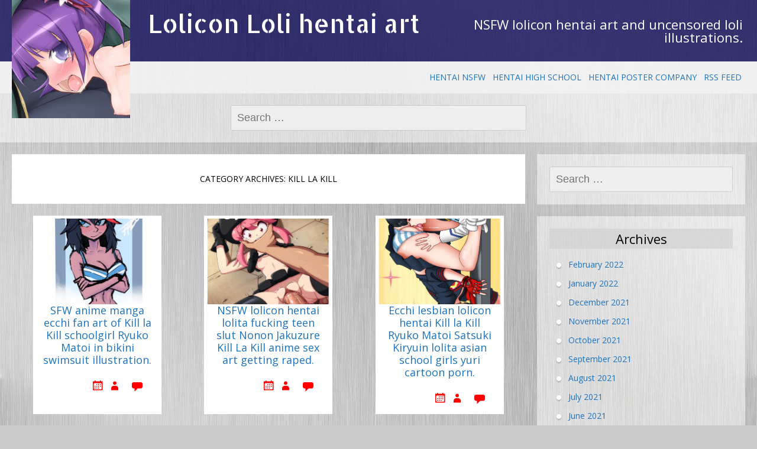

--- FILE ---
content_type: text/html; charset=UTF-8
request_url: https://loliconloli.com/category/cartoon-porn/netflix/kill-la-kill/
body_size: 13172
content:
<!DOCTYPE html>
<!--[if IE 7]>
<html class="ie ie7" lang="en-US">
<![endif]-->
<!--[if IE 8]>
<html class="ie ie8" lang="en-US">
<![endif]-->
<!--[if !(IE 7) | !(IE 8) ]><!-->
<html lang="en-US">
<!--<![endif]-->
<head>
	<meta charset="UTF-8">
	<meta name="viewport" content="width=device-width">
	<link rel="pingback" href="https://loliconloli.com/xmlrpc.php">
	<title>Kill la Kill &#8211; Lolicon Loli hentai art</title>
<meta name='robots' content='max-image-preview:large' />
<link rel='dns-prefetch' href='//secure.gravatar.com' />
<link rel='dns-prefetch' href='//stats.wp.com' />
<link rel='dns-prefetch' href='//fonts.googleapis.com' />
<link rel='dns-prefetch' href='//v0.wordpress.com' />
<link rel="alternate" type="application/rss+xml" title="Lolicon Loli hentai art &raquo; Feed" href="https://loliconloli.com/feed/" />
<link rel="alternate" type="application/rss+xml" title="Lolicon Loli hentai art &raquo; Comments Feed" href="https://loliconloli.com/comments/feed/" />
<link rel="alternate" type="application/rss+xml" title="Lolicon Loli hentai art &raquo; Kill la Kill Category Feed" href="https://loliconloli.com/category/cartoon-porn/netflix/kill-la-kill/feed/" />
<style id='wp-img-auto-sizes-contain-inline-css' type='text/css'>
img:is([sizes=auto i],[sizes^="auto," i]){contain-intrinsic-size:3000px 1500px}
/*# sourceURL=wp-img-auto-sizes-contain-inline-css */
</style>
<style id='wp-emoji-styles-inline-css' type='text/css'>

	img.wp-smiley, img.emoji {
		display: inline !important;
		border: none !important;
		box-shadow: none !important;
		height: 1em !important;
		width: 1em !important;
		margin: 0 0.07em !important;
		vertical-align: -0.1em !important;
		background: none !important;
		padding: 0 !important;
	}
/*# sourceURL=wp-emoji-styles-inline-css */
</style>
<style id='wp-block-library-inline-css' type='text/css'>
:root{--wp-block-synced-color:#7a00df;--wp-block-synced-color--rgb:122,0,223;--wp-bound-block-color:var(--wp-block-synced-color);--wp-editor-canvas-background:#ddd;--wp-admin-theme-color:#007cba;--wp-admin-theme-color--rgb:0,124,186;--wp-admin-theme-color-darker-10:#006ba1;--wp-admin-theme-color-darker-10--rgb:0,107,160.5;--wp-admin-theme-color-darker-20:#005a87;--wp-admin-theme-color-darker-20--rgb:0,90,135;--wp-admin-border-width-focus:2px}@media (min-resolution:192dpi){:root{--wp-admin-border-width-focus:1.5px}}.wp-element-button{cursor:pointer}:root .has-very-light-gray-background-color{background-color:#eee}:root .has-very-dark-gray-background-color{background-color:#313131}:root .has-very-light-gray-color{color:#eee}:root .has-very-dark-gray-color{color:#313131}:root .has-vivid-green-cyan-to-vivid-cyan-blue-gradient-background{background:linear-gradient(135deg,#00d084,#0693e3)}:root .has-purple-crush-gradient-background{background:linear-gradient(135deg,#34e2e4,#4721fb 50%,#ab1dfe)}:root .has-hazy-dawn-gradient-background{background:linear-gradient(135deg,#faaca8,#dad0ec)}:root .has-subdued-olive-gradient-background{background:linear-gradient(135deg,#fafae1,#67a671)}:root .has-atomic-cream-gradient-background{background:linear-gradient(135deg,#fdd79a,#004a59)}:root .has-nightshade-gradient-background{background:linear-gradient(135deg,#330968,#31cdcf)}:root .has-midnight-gradient-background{background:linear-gradient(135deg,#020381,#2874fc)}:root{--wp--preset--font-size--normal:16px;--wp--preset--font-size--huge:42px}.has-regular-font-size{font-size:1em}.has-larger-font-size{font-size:2.625em}.has-normal-font-size{font-size:var(--wp--preset--font-size--normal)}.has-huge-font-size{font-size:var(--wp--preset--font-size--huge)}.has-text-align-center{text-align:center}.has-text-align-left{text-align:left}.has-text-align-right{text-align:right}.has-fit-text{white-space:nowrap!important}#end-resizable-editor-section{display:none}.aligncenter{clear:both}.items-justified-left{justify-content:flex-start}.items-justified-center{justify-content:center}.items-justified-right{justify-content:flex-end}.items-justified-space-between{justify-content:space-between}.screen-reader-text{border:0;clip-path:inset(50%);height:1px;margin:-1px;overflow:hidden;padding:0;position:absolute;width:1px;word-wrap:normal!important}.screen-reader-text:focus{background-color:#ddd;clip-path:none;color:#444;display:block;font-size:1em;height:auto;left:5px;line-height:normal;padding:15px 23px 14px;text-decoration:none;top:5px;width:auto;z-index:100000}html :where(.has-border-color){border-style:solid}html :where([style*=border-top-color]){border-top-style:solid}html :where([style*=border-right-color]){border-right-style:solid}html :where([style*=border-bottom-color]){border-bottom-style:solid}html :where([style*=border-left-color]){border-left-style:solid}html :where([style*=border-width]){border-style:solid}html :where([style*=border-top-width]){border-top-style:solid}html :where([style*=border-right-width]){border-right-style:solid}html :where([style*=border-bottom-width]){border-bottom-style:solid}html :where([style*=border-left-width]){border-left-style:solid}html :where(img[class*=wp-image-]){height:auto;max-width:100%}:where(figure){margin:0 0 1em}html :where(.is-position-sticky){--wp-admin--admin-bar--position-offset:var(--wp-admin--admin-bar--height,0px)}@media screen and (max-width:600px){html :where(.is-position-sticky){--wp-admin--admin-bar--position-offset:0px}}

/*# sourceURL=wp-block-library-inline-css */
</style><style id='global-styles-inline-css' type='text/css'>
:root{--wp--preset--aspect-ratio--square: 1;--wp--preset--aspect-ratio--4-3: 4/3;--wp--preset--aspect-ratio--3-4: 3/4;--wp--preset--aspect-ratio--3-2: 3/2;--wp--preset--aspect-ratio--2-3: 2/3;--wp--preset--aspect-ratio--16-9: 16/9;--wp--preset--aspect-ratio--9-16: 9/16;--wp--preset--color--black: #000000;--wp--preset--color--cyan-bluish-gray: #abb8c3;--wp--preset--color--white: #ffffff;--wp--preset--color--pale-pink: #f78da7;--wp--preset--color--vivid-red: #cf2e2e;--wp--preset--color--luminous-vivid-orange: #ff6900;--wp--preset--color--luminous-vivid-amber: #fcb900;--wp--preset--color--light-green-cyan: #7bdcb5;--wp--preset--color--vivid-green-cyan: #00d084;--wp--preset--color--pale-cyan-blue: #8ed1fc;--wp--preset--color--vivid-cyan-blue: #0693e3;--wp--preset--color--vivid-purple: #9b51e0;--wp--preset--gradient--vivid-cyan-blue-to-vivid-purple: linear-gradient(135deg,rgb(6,147,227) 0%,rgb(155,81,224) 100%);--wp--preset--gradient--light-green-cyan-to-vivid-green-cyan: linear-gradient(135deg,rgb(122,220,180) 0%,rgb(0,208,130) 100%);--wp--preset--gradient--luminous-vivid-amber-to-luminous-vivid-orange: linear-gradient(135deg,rgb(252,185,0) 0%,rgb(255,105,0) 100%);--wp--preset--gradient--luminous-vivid-orange-to-vivid-red: linear-gradient(135deg,rgb(255,105,0) 0%,rgb(207,46,46) 100%);--wp--preset--gradient--very-light-gray-to-cyan-bluish-gray: linear-gradient(135deg,rgb(238,238,238) 0%,rgb(169,184,195) 100%);--wp--preset--gradient--cool-to-warm-spectrum: linear-gradient(135deg,rgb(74,234,220) 0%,rgb(151,120,209) 20%,rgb(207,42,186) 40%,rgb(238,44,130) 60%,rgb(251,105,98) 80%,rgb(254,248,76) 100%);--wp--preset--gradient--blush-light-purple: linear-gradient(135deg,rgb(255,206,236) 0%,rgb(152,150,240) 100%);--wp--preset--gradient--blush-bordeaux: linear-gradient(135deg,rgb(254,205,165) 0%,rgb(254,45,45) 50%,rgb(107,0,62) 100%);--wp--preset--gradient--luminous-dusk: linear-gradient(135deg,rgb(255,203,112) 0%,rgb(199,81,192) 50%,rgb(65,88,208) 100%);--wp--preset--gradient--pale-ocean: linear-gradient(135deg,rgb(255,245,203) 0%,rgb(182,227,212) 50%,rgb(51,167,181) 100%);--wp--preset--gradient--electric-grass: linear-gradient(135deg,rgb(202,248,128) 0%,rgb(113,206,126) 100%);--wp--preset--gradient--midnight: linear-gradient(135deg,rgb(2,3,129) 0%,rgb(40,116,252) 100%);--wp--preset--font-size--small: 13px;--wp--preset--font-size--medium: 20px;--wp--preset--font-size--large: 36px;--wp--preset--font-size--x-large: 42px;--wp--preset--spacing--20: 0.44rem;--wp--preset--spacing--30: 0.67rem;--wp--preset--spacing--40: 1rem;--wp--preset--spacing--50: 1.5rem;--wp--preset--spacing--60: 2.25rem;--wp--preset--spacing--70: 3.38rem;--wp--preset--spacing--80: 5.06rem;--wp--preset--shadow--natural: 6px 6px 9px rgba(0, 0, 0, 0.2);--wp--preset--shadow--deep: 12px 12px 50px rgba(0, 0, 0, 0.4);--wp--preset--shadow--sharp: 6px 6px 0px rgba(0, 0, 0, 0.2);--wp--preset--shadow--outlined: 6px 6px 0px -3px rgb(255, 255, 255), 6px 6px rgb(0, 0, 0);--wp--preset--shadow--crisp: 6px 6px 0px rgb(0, 0, 0);}:where(.is-layout-flex){gap: 0.5em;}:where(.is-layout-grid){gap: 0.5em;}body .is-layout-flex{display: flex;}.is-layout-flex{flex-wrap: wrap;align-items: center;}.is-layout-flex > :is(*, div){margin: 0;}body .is-layout-grid{display: grid;}.is-layout-grid > :is(*, div){margin: 0;}:where(.wp-block-columns.is-layout-flex){gap: 2em;}:where(.wp-block-columns.is-layout-grid){gap: 2em;}:where(.wp-block-post-template.is-layout-flex){gap: 1.25em;}:where(.wp-block-post-template.is-layout-grid){gap: 1.25em;}.has-black-color{color: var(--wp--preset--color--black) !important;}.has-cyan-bluish-gray-color{color: var(--wp--preset--color--cyan-bluish-gray) !important;}.has-white-color{color: var(--wp--preset--color--white) !important;}.has-pale-pink-color{color: var(--wp--preset--color--pale-pink) !important;}.has-vivid-red-color{color: var(--wp--preset--color--vivid-red) !important;}.has-luminous-vivid-orange-color{color: var(--wp--preset--color--luminous-vivid-orange) !important;}.has-luminous-vivid-amber-color{color: var(--wp--preset--color--luminous-vivid-amber) !important;}.has-light-green-cyan-color{color: var(--wp--preset--color--light-green-cyan) !important;}.has-vivid-green-cyan-color{color: var(--wp--preset--color--vivid-green-cyan) !important;}.has-pale-cyan-blue-color{color: var(--wp--preset--color--pale-cyan-blue) !important;}.has-vivid-cyan-blue-color{color: var(--wp--preset--color--vivid-cyan-blue) !important;}.has-vivid-purple-color{color: var(--wp--preset--color--vivid-purple) !important;}.has-black-background-color{background-color: var(--wp--preset--color--black) !important;}.has-cyan-bluish-gray-background-color{background-color: var(--wp--preset--color--cyan-bluish-gray) !important;}.has-white-background-color{background-color: var(--wp--preset--color--white) !important;}.has-pale-pink-background-color{background-color: var(--wp--preset--color--pale-pink) !important;}.has-vivid-red-background-color{background-color: var(--wp--preset--color--vivid-red) !important;}.has-luminous-vivid-orange-background-color{background-color: var(--wp--preset--color--luminous-vivid-orange) !important;}.has-luminous-vivid-amber-background-color{background-color: var(--wp--preset--color--luminous-vivid-amber) !important;}.has-light-green-cyan-background-color{background-color: var(--wp--preset--color--light-green-cyan) !important;}.has-vivid-green-cyan-background-color{background-color: var(--wp--preset--color--vivid-green-cyan) !important;}.has-pale-cyan-blue-background-color{background-color: var(--wp--preset--color--pale-cyan-blue) !important;}.has-vivid-cyan-blue-background-color{background-color: var(--wp--preset--color--vivid-cyan-blue) !important;}.has-vivid-purple-background-color{background-color: var(--wp--preset--color--vivid-purple) !important;}.has-black-border-color{border-color: var(--wp--preset--color--black) !important;}.has-cyan-bluish-gray-border-color{border-color: var(--wp--preset--color--cyan-bluish-gray) !important;}.has-white-border-color{border-color: var(--wp--preset--color--white) !important;}.has-pale-pink-border-color{border-color: var(--wp--preset--color--pale-pink) !important;}.has-vivid-red-border-color{border-color: var(--wp--preset--color--vivid-red) !important;}.has-luminous-vivid-orange-border-color{border-color: var(--wp--preset--color--luminous-vivid-orange) !important;}.has-luminous-vivid-amber-border-color{border-color: var(--wp--preset--color--luminous-vivid-amber) !important;}.has-light-green-cyan-border-color{border-color: var(--wp--preset--color--light-green-cyan) !important;}.has-vivid-green-cyan-border-color{border-color: var(--wp--preset--color--vivid-green-cyan) !important;}.has-pale-cyan-blue-border-color{border-color: var(--wp--preset--color--pale-cyan-blue) !important;}.has-vivid-cyan-blue-border-color{border-color: var(--wp--preset--color--vivid-cyan-blue) !important;}.has-vivid-purple-border-color{border-color: var(--wp--preset--color--vivid-purple) !important;}.has-vivid-cyan-blue-to-vivid-purple-gradient-background{background: var(--wp--preset--gradient--vivid-cyan-blue-to-vivid-purple) !important;}.has-light-green-cyan-to-vivid-green-cyan-gradient-background{background: var(--wp--preset--gradient--light-green-cyan-to-vivid-green-cyan) !important;}.has-luminous-vivid-amber-to-luminous-vivid-orange-gradient-background{background: var(--wp--preset--gradient--luminous-vivid-amber-to-luminous-vivid-orange) !important;}.has-luminous-vivid-orange-to-vivid-red-gradient-background{background: var(--wp--preset--gradient--luminous-vivid-orange-to-vivid-red) !important;}.has-very-light-gray-to-cyan-bluish-gray-gradient-background{background: var(--wp--preset--gradient--very-light-gray-to-cyan-bluish-gray) !important;}.has-cool-to-warm-spectrum-gradient-background{background: var(--wp--preset--gradient--cool-to-warm-spectrum) !important;}.has-blush-light-purple-gradient-background{background: var(--wp--preset--gradient--blush-light-purple) !important;}.has-blush-bordeaux-gradient-background{background: var(--wp--preset--gradient--blush-bordeaux) !important;}.has-luminous-dusk-gradient-background{background: var(--wp--preset--gradient--luminous-dusk) !important;}.has-pale-ocean-gradient-background{background: var(--wp--preset--gradient--pale-ocean) !important;}.has-electric-grass-gradient-background{background: var(--wp--preset--gradient--electric-grass) !important;}.has-midnight-gradient-background{background: var(--wp--preset--gradient--midnight) !important;}.has-small-font-size{font-size: var(--wp--preset--font-size--small) !important;}.has-medium-font-size{font-size: var(--wp--preset--font-size--medium) !important;}.has-large-font-size{font-size: var(--wp--preset--font-size--large) !important;}.has-x-large-font-size{font-size: var(--wp--preset--font-size--x-large) !important;}
/*# sourceURL=global-styles-inline-css */
</style>

<style id='classic-theme-styles-inline-css' type='text/css'>
/*! This file is auto-generated */
.wp-block-button__link{color:#fff;background-color:#32373c;border-radius:9999px;box-shadow:none;text-decoration:none;padding:calc(.667em + 2px) calc(1.333em + 2px);font-size:1.125em}.wp-block-file__button{background:#32373c;color:#fff;text-decoration:none}
/*# sourceURL=/wp-includes/css/classic-themes.min.css */
</style>
<link rel='stylesheet' id='sgwindow-style-css' href='https://loliconloli.com/wp-content/themes/sg-window/style.css?ver=6.9' type='text/css' media='all' />
<link rel='stylesheet' id='sggrid-style-css' href='https://loliconloli.com/wp-content/themes/sg-grid/style.css?ver=6.9' type='text/css' media='all' />
<link rel='stylesheet' id='sgwindow-colors-css' href='https://loliconloli.com/wp-content/themes/sg-window/css/scheme-0.css?ver=05.08.2015' type='text/css' media='all' />
<link rel='stylesheet' id='sggrid-colors-css' href='https://loliconloli.com/wp-content/themes/sg-grid/css/scheme-0.css?ver=6.9' type='text/css' media='all' />
<link rel='stylesheet' id='sgwindow-genericons-css' href='https://loliconloli.com/wp-content/themes/sg-window/genericons/genericons.css?ver=05.08.2015' type='text/css' media='all' />
<link rel='stylesheet' id='sgwindow-fonts-css' href='//fonts.googleapis.com/css?family=Open+Sans%7COpen+Sans%7CAllerta+Stencil:300,400&#038;latin,latin-ext' type='text/css' media='all' />
<link rel='stylesheet' id='sgwindow-page-css' href='https://loliconloli.com/wp-content/themes/sg-window/inc/css/page.css?ver=6.9' type='text/css' media='all' />
<link rel='stylesheet' id='sgwindow-one-page-nav-css' href='https://loliconloli.com/wp-content/themes/sg-window/inc/css/one-page.css?ver=6.9' type='text/css' media='all' />
<link rel='stylesheet' id='sgwindow-image-css' href='https://loliconloli.com/wp-content/themes/sg-window/inc/css/image.css?ver=6.9' type='text/css' media='all' />
<link rel='stylesheet' id='sgwindow-button-css' href='https://loliconloli.com/wp-content/themes/sg-window/inc/css/button.css?ver=6.9' type='text/css' media='all' />
<link rel='stylesheet' id='sgwindow-sidebar-widget-css' href='https://loliconloli.com/wp-content/themes/sg-window/inc/css/sidebar-widget.css?ver=6.9' type='text/css' media='all' />
<link rel='stylesheet' id='sgwindow-slider-css-css' href='https://loliconloli.com/wp-content/themes/sg-window/inc/css/slider.css?ver=6.9' type='text/css' media='all' />
<link rel='stylesheet' id='sharedaddy-css' href='https://loliconloli.com/wp-content/plugins/jetpack/modules/sharedaddy/sharing.css?ver=15.3.1' type='text/css' media='all' />
<link rel='stylesheet' id='social-logos-css' href='https://loliconloli.com/wp-content/plugins/jetpack/_inc/social-logos/social-logos.min.css?ver=15.3.1' type='text/css' media='all' />
<link rel='stylesheet' id='comiceasel-style-css' href='https://loliconloli.com/wp-content/plugins/comic-easel/css/comiceasel.css?ver=6.9' type='text/css' media='all' />
<script type="text/javascript" src="https://loliconloli.com/wp-includes/js/jquery/jquery.min.js?ver=3.7.1" id="jquery-core-js"></script>
<script type="text/javascript" src="https://loliconloli.com/wp-includes/js/jquery/jquery-migrate.min.js?ver=3.4.1" id="jquery-migrate-js"></script>
<script type="text/javascript" src="https://loliconloli.com/wp-content/themes/sg-window/inc/js/one-page-nav.js?ver=6.9" id="sgwindow-sidebar-nav-js"></script>
<script type="text/javascript" src="https://loliconloli.com/wp-content/themes/sg-window/inc/js/portfolio-nav.js?ver=6.9" id="sgwindow-portfolio-nav-js"></script>
<script type="text/javascript" src="https://loliconloli.com/wp-content/themes/sg-window/inc/js/slider.js?ver=6.9" id="sgwindow-slider-js"></script>
<link rel="https://api.w.org/" href="https://loliconloli.com/wp-json/" /><link rel="alternate" title="JSON" type="application/json" href="https://loliconloli.com/wp-json/wp/v2/categories/536" /><link rel="EditURI" type="application/rsd+xml" title="RSD" href="https://loliconloli.com/xmlrpc.php?rsd" />
<meta name="generator" content="WordPress 6.9" />
	<style>img#wpstats{display:none}</style>
		<meta name="Comic-Easel" content="1.15" />
<meta name="Referrer" content="" />
		<style type="text/css"> 	
				
				
			.flex .entry-meta,
			.flex .entry-meta a {
				font-size: 0;
			}
		
				
		.site-title h1,
		.site-title a {
			color: #ffffff;
		}
		
		.background-fixed {
			bckground: repeat  top center fixed;
			background-image: url(https://loliconloli.com/wp-content/themes/sg-grid/img/back.jpg);		
		}
		
		.site-content {
			-ms-flex-order: 1;     
			-webkit-order: 1;     
			order: 1;
		}
		
		.sidebar-1 {
			-ms-flex-order: 2;     
			-webkit-order:  2;  
			order:  2;
		}

		.sidebar-2 {
			-ms-flex-order: 3; 
			-webkit-order:  3;  
			order:  3;
		}
		
				
		
		.sidebar-before-footer,
		.header-wrap {
			max-width: 1680px;
		}
		
		.sidebar-before-footer,
		.header-wrap,
		.site {		
			max-width: 1680px;
		}	

		.main-wrapper.no-sidebar {
			max-width: 1360px;
		}	
		
		@media screen and (min-width: 1680px) {
			.image-wrapper {
				max-width: 1680px;
			}
		}
				
		.sidebar-footer .widget-area,
		.wide .widget > input,
		.wide .widget > form,
		.sidebar-before-footer .widget > div,
		.sidebar-before-footer .widget-area .widget > ul,
		.sidebar-top-full .widget-area .widget > div,
		.sidebar-top-full .widget-area .widget > ul {
			max-width: 1360px;
			margin-left: auto;
			margin-right: auto;
		}
		
		.site .wide .widget-area .main-wrapper.no-sidebar {
			margin: 0 auto;
			max-width: 1360px;
		}
		
		.sidebar-footer .widget-area,
		.wide .widget > input,
		.wide .widget > form,
		.sidebar-before-footer .widget > div,
		.sidebar-before-footer .widget-area .widget > ul,
		.sidebar-top-full .widget-area .widget > div,
		.sidebar-top-full .widget-area .widget > ul,
		.widget.sgwindow_side_bar .widget-title,
		.widget.sgwindow_side_bar .widgettitle,
		.text-container,
		.main-wrapper {
			max-width: 1360px;
		}
		
		.my-image {
			height: 100px;
		}
		
		@media screen and (min-width: 388.57142857143px) {		
			.my-image {
				height: 114.28571428571px;
			}
		}
		
		@media screen and (min-width: 453.33333333333px) {		
			.my-image {
				height: 133.33333333333px;
			}
		}
		@media screen and (min-width: 544px) {		
			.my-image {
				height: 160px;
			}
		}
		@media screen and (min-width: 680px) {		
			.my-image {
				height: 200px;
			}
		}
		@media screen and (min-width: 906.66666666667px) {		
			.my-image {
				height: 266.66666666667px;
			}
		}
		@media screen and (min-width: 1133.3333333333px) {		
			.my-image {
				height: 400px;
			}
		}
		
		/* set width of column in px */
		@media screen and (min-width: 960px) {
	
			.content {
				-ms-flex-order: 1;     
				-webkit-order: 1;  
				order: 1;
			}

			.sidebar-1 {
				-ms-flex-order: 2;     
				-webkit-order: 2;  
				order: 2;
			}

			.sidebar-2 {
				-ms-flex-order: 3;     
				-webkit-order: 3;  
				order: 3;
			}
		
			.main-wrapper {
				-webkit-flex-flow: nowrap;
				-ms-flex-flow: nowrap;
				flex-flow: nowrap;
			}
			
			.sidebar-1,
			.sidebar-2 {
				display: block;
			}
	
			.sidebar-1 .column {
				padding: 0 20px 0 0;
			}
			
			.sidebar-2 .column {
				padding: 0 0 0 20px;
			}
				
			.site-content {
				-ms-flex-order: 2;     
				-webkit-order: 2;  
				order: 2;
			}
	
			.sidebar-1 {
				-ms-flex-order: 1;     
				-webkit-order: 1;  
				order: 1;
			}

			.sidebar-2 {
				-ms-flex-order: 3;     
				-webkit-order: 3;  
				order: 3;
			}
			
			.two-sidebars .sidebar-1 {
				width: 22%;
			}

			.two-sidebars .sidebar-2 {
				width: 22%;
			}
			.two-sidebars .site-content {
				width: 56%;
			}
			
			.left-sidebar .sidebar-1 {
				width: 30%;
			}
			.left-sidebar .site-content {
				width: 70%;
			}
			
			.right-sidebar .sidebar-2 {
				width: 30%;
			}	
			.right-sidebar .site-content {
				width: 70%;
			}	
		
			/* widget-sidebar */
			.sidebar-footer-content,
			.site .widget-sidebar-wrapper {

				-webkit-flex-flow: nowrap;
				-ms-flex-flow: nowrap;
				flex-flow: nowrap;
			}
			.my-sidebar-layout {
				margin: 20px 20px 20px 0;
				border: 1px solid #ccc;
			}
			.my-sidebar-layout:first-child {
				margin: 20px;
			}
			
		}
		
		@media screen and (min-width: 1360px) {
			
			/* image widget */

			.wide .small.flex-column-2 .column-4 .element .entry-title,
			.wide .small.flex-column-2 .column-4 .element p,
			.wide .small.flex-column-2 .column-4 .element a,
			.wide .small.flex-column-2 .column-3 .element .entry-title,
			.wide .small.flex-column-2 .column-3 .element p,
			.wide .small.flex-column-2 .column-3 .element a {
				font-size: 14px;
			}
			
			.wide .small.flex-column-2 .column-2 .element .entry-title,
			.wide .small.flex-column-2 .column-1 .element .entry-title {
				display: block;
				font-size: 14px;
			}

			.wide .small.flex-column-2 .column-2 .element p,
			.wide .small.flex-column-2 .column-2 .element a,
			.wide .small.flex-column-2 .column-1 .element p,
			.wide .small.flex-column-2 .column-1 .element a {
				display: block;
				font-size: 14px;
			}
			
			.wide .small.flex-column-4 .column-2 .element .entry-title,
			.wide .small.flex-column-4 .column-1 .element .entry-title,
			.wide .small.flex-column-3 .column-2 .element .entry-title,
			.wide .small.flex-column-3 .column-2 .element .entry-title,
			.wide .small.flex-column-2 .column-2 .element .entry-title,
			.wide .small.flex-column-2 .column-1 .element .entry-title {
				display: block;
				font-size: 14px;
			}

			.wide .small.flex-column-4 .column-2 .element p,
			.wide .small.flex-column-4 .column-1 .element p,
			.wide .small.flex-column-3 .column-2 .element p,
			.wide .small.flex-column-3 .column-1 .element p {
				display: block;
				font-size: 12px;
			}
			
			.wide .small.flex-column-1 .column-4 .element .entry-title,
			.wide .small.flex-column-1 .column-3 .element .entry-title,
			.wide .small.flex-column-1 .column-4 .element .link,
			.wide .small.flex-column-1 .column-3 .element .link,
			.wide .small.flex-column-1 .column-4 .element p,
			.wide .small.flex-column-1 .column-3 .element p {
				font-size: 16px;
			}
			
			.wide .small.flex-column-1 .column-2 .element .entry-title,
			.wide .small.flex-column-1 .column-1 .element .entry-title,
			.wide .small.flex-column-1 .column-2 .element .link,
			.wide .small.flex-column-1 .column-1 .element .link,
			.wide .small.flex-column-1 .column-2 .element p,
			.wide .small.flex-column-1 .column-1 .element p {
				font-size: 18px;
			}
			
			.my-sidebar-layout {
				margin: 20px 20px 20px 0;
				border: 1px solid #ccc;
			}
			.my-sidebar-layout:first-child {
				margin: 20px 20px 20px 0;
			}
			.my-sidebar-layout:last-child {
				margin: 20px 0 20px 0;
			}
						
		}
		
	 }

	</style>
		<style type="text/css">	
		
		.widget.sgwindow_recent_posts .content article footer a,
		.content-container article .entry-content a,
		.comments-link a,
		.category-list a,
		.featured-post,
		.logged-in-as a,
		.site .edit-link,
		.jetpack-widget-tag-nav,
		.jetpack-widget-nav,
		.content footer a {
			color: #1e73be;
		}		
		
		.entry-header .entry-title a {
			color: #1e73be;
		}
		
		a:hover,
		.widget.sgwindow_recent_posts .content article footer a:hover,
		.content-container .entry-content a:hover,
		.comments-link a:hover,
		.comment-author.vcard a:hover,
		.comment-metadata a:hover,
		.entry-meta a:hover,
		.site-title a:hover,
		.site .author.vcard a:hover,
		.entry-header .entry-title a:hover,
		.site .widget .entry-meta a:hover,
		.category-list a:hover {
			color: #dd3333;
		}

		.site-description h2 {
			color: #ffffff;
		}
		
		entry-header .entry-title a,
		h1,
		h2,
		h3,
		h4,
		h5,
		h6 {
			color: #000000;
		}
		
		.site-title h1 a {
			color: #ffffff;

		}
	</style>
		<style type="text/css"> 
	
	.site {
			font-family: 'Open Sans', sans-serif;
			font-size: 16px;
	}
	
	h1,
	h2,
	h3,
	h4,
	h5,
	h6 {
		font-weight: lighter;
			font-family: 'Open Sans', sans-serif;
		}
	
			.site .site-title h1,
		.site-title a  {
		font-family: 'Allerta Stencil', sans-serif;
	}
		

	@media screen and (min-width: 680px) {
		h1 {
			font-size:36px;
		}
	}

	
	</style>
		<style type="text/css"> 	
	
	.boxed-site .site {
		width: 94%;
	}

	/* Top Menu */

		.sg-site-header-1 {
			background: rgba(14,13,89,0.8);
		}		
		
		.head-wrapper {
			background: transparent;
		}
	
		.top-1-navigation ul {
			background-color: #ffffff;
		}

		.top-1-navigation .horisontal-navigation li a {
			color: #13297a;
		}	

		.top-1-navigation {
			background-color: rgba(244,244,244,0.9);
		}

		.top-1-navigation .horisontal-navigation li ul {
			background-color: #ffffff;
		}

		.top-1-navigation .horisontal-navigation li ul li a {
			color: #13297a;
		}

		.top-1-navigation .horisontal-navigation li ul .current-menu-ancestor > a,
		.top-1-navigation .horisontal-navigation li ul .current_page_ancestor > a {
			background-color: #13297a;
			color: #ffffff;
		}	
		
		
		/* Second Top Menu */
		
		.top-navigation ul {
			background-color: #ffffff;
		}

		.top-navigation .horisontal-navigation li a {
			color: #13297a;
		}			
		
		.top-navigation .horisontal-navigation li a:hover,
		.top-navigation .horisontal-navigation li ul li a:hover {
			color: #f4f4f4;
		}	
		
		.top-navigation {
			background-color: rgba(244,244,244,0.9);
		}

		.top-navigation .horisontal-navigation li ul {
			background-color: #ffffff;
		}

		.top-navigation .horisontal-navigation li ul li a {
			color: #13297a;
		}

		.top-navigation .horisontal-navigation li ul .current-menu-ancestor > a,
		.top-navigation .horisontal-navigation li ul .current_page_ancestor > a {
			background-color: #13297a;
			color: #ffffff ;
		}
		
		/* Footer Menu */
		
		#footer-navigation ul {
			background-color: #ffffff;
		}

		#footer-navigation .horisontal-navigation li a {
			color: #13297a;
		}	
		
		.site-info,
		#footer-navigation {
			background-color: rgba(14,13,89,0.8);
			color: #000000;
		}

		.site-info,
		.site-info a,
		#footer-navigation .horisontal-navigation li a {
			color: #ffffff;
		}	

		#footer-navigation .horisontal-navigation li ul {
			background-color: #ffffff;
		}

		#footer-navigation .horisontal-navigation li ul li a {
			color: #13297a;
		}
		
		#footer-navigation .horisontal-navigation li ul .current-menu-item > a,
		#footer-navigation .horisontal-navigation li ul .current-menu-ancestor > a {
			background-color: #13297a;
			color: #ffffff;
		}
		
		@media screen and (min-width: 680px) {
			.site .content {
				font-size: 16px;
			}
			
			.top-1-navigation ul {
				background-color: transparent;
			}

			.top-1-navigation .horisontal-navigation li a {
				color: #1e73be;
			}
			
			.top-navigation ul {
				background-color: transparent;
			}

			.top-navigation .horisontal-navigation li a {
				color: #1e73be;
			}
			
			#footer-navigation ul {
				background-color: transparent;
			}

			#footer-navigation .horisontal-navigation li a {
				color: #ffffff;
			}
		}
		
		/* Widget Menu */
		
		.wide .widget.widget_nav_menu {
			background-color: rgba(255,255,255,0.6);
		}

		.wide .widget.widget_nav_menu .menu li ul li a {
			color: #1e73be;
		}
		
		.wide .widget.widget_nav_menu .menu > li a {
			color: #f46a38;
		}

		.wide .widget.widget_nav_menu .menu > li ul li a:hover,
		.wide .widget.widget_nav_menu .menu > li a:hover {
			color: #dd3333;
		}
		
		.wide .widget.widget_nav_menu > div > .menu > li > a {
			border-bottom: 10px solid #d1d1d1;
		}
		
		/* Top Sidebar */
		
		.sidebar-top-full .widget {
			background-color:rgba(255,255,255,0.6);
		}	
		
		th,
		td,
		.sidebar-top-full .widget ul li:before,
		.sidebar-top-full .widget {
			color: #5e5e5e;
		}
		.sidebar-top-full .widget a {
			color: #1e73be;
		}
		.sidebar-top-full .widget a:hover {
			color: #dd3333;
		}		
		.sidebar-top-full .widget .widgettitle,
		.sidebar-top-full .widget .widget-title {
			background: rgba(255,255,255,0.5);
			color: #000000;
		}
		
		/* Before Footer Sidebar */
		
		.sidebar-before-footer .widget {
			background-color:rgba(255,255,255,0.6);
		}
		
		th,
		td,
		.sidebar-before-footer .widget ul li:before,
		.sidebar-before-footer .widget {
			color: #5e5e5e;
		}
		
		.sidebar-before-footer a {
			color: #1e73be;
		}
		
		.sidebar-before-footer a:hover {
			color: #dd3333;
		}
		
		.sidebar-before-footer .widget .widgettitle,
		.sidebar-before-footer .widget .widget-title {
			background: rgba(255,255,255,0.5);
			color: #000000;
		}
		
		/* Footer Sidebar */
		
		.sidebar-footer {
			background-color: rgba(255,255,255,1);
		}
		
		td,
		.sidebar-footer .widgettitle,
		.sidebar-footer .widget-title,
		.sidebar-footer .widget {
			color: #666666;
		}
		.sidebar-footer .widget a {
			color: #1e73be;
		}
		th,
		.sidebar-footer .widget a:hover {
			color: #dd3333;
		}
		
		/* Column sidebar */

		.main-area {
			background-color:rgba(255,255,255,0);
		}
		
		td,
		#sidebar-1 .widget-area .column .widget,
		.column .widget {
			color: #5b5b5b;
		}

		#sidebar-1 .widget-area .column .widget a,
		.wide .column .widget.widget_nav_menu .menu > li a,
		.wide .column .widget.widget_nav_menu .menu li ul li a,		
		.column a {
			color: #1e73be;
		}
		
		th,
		#sidebar-1 .widget-area .column .widget a:hover,
		.wide .column .widget.widget_nav_menu .menu > li a:hover,
		.column a:hover {
			color: #dd3333;
		}
		
		#sidebar-1 .widget-area .column .widget .widgettitle,
		#sidebar-1 .widget-area .column .widget .widget-title,
		.column .widget .widgettitle,
		.column .widget .widget-title {
			background: rgba(206,206,206,0.6);
			color: #000000;
		}
		
		#sidebar-1 .widget-area .column .widget,
		.wide .column .widget.widget_nav_menu,
		.column .widget {
			background: rgba(255,255,255,0.5);
		}	

		.column .widget {
			border: 1px solid rgba(255,255,255,0);
		}
		
		/* content */
		
		.woo-shop .woocommerce-result-count,
		.woo-shop .woocommerce-pagination,
		.woo-shop .page-title,
		.woo-shop .products > li,
		.flex .content-container,
		#woocommerce-wrapper,
		.header-wrapper,
		.content-search,
		.comments-area,
		.nav-link,
		.pagination.loop-pagination,
		.content-container,
		.nothing-found,
		.archive-header {
			background: rgba(255,255,255,1);
			color: #060a3f;
		}
		
		.entry-date a:hover:before,
		.author.vcard a:hover:before,
		.edit-link a:hover:before,
		.tag a:hover:before,
		.content .project a:hover:before,
		.tags a:hover:before,
		.content .project-list a:hover:before,
		.category-list a:hover:before,
		.comments-link a:hover:before {
			text-shadow: 5px 1px 10px rgba(0,0,0,0.5);
		}
		
		.woo-shop .woocommerce-breadcrumb a,
		.woo-shop .woocommerce-breadcrumb,
		.woo-shop .orderby {
			color: #060a3f;
		}
		
		.project-list a:hover,
		.category-list a:hover,
		.tags a:hover {
			box-shadow: 5px 1px 10px rgba(0,0,0,0.5);
		}
		
		.woo-shop .woocommerce-breadcrumb {
			border-bottom: 5px solid rgba(255,255,255,1);
		}
		
			/* Sidebar Widget */
			
			#page .widget.sgwindow_side_bar > .widget-title,
			#page .widget.sgwindow_side_bar > .widgettitle {
				background-color:transparent;
				border: 1px solid transparent;
			}
			
			.widget.sgwindow_side_bar {
				background: transparent;
			}
			
			.my-sidebar-layout {
				background: transparent;
				border: 1px solid transparent;
			}
			
			.my-sidebar-layout .widget .entry-content,
			.my-sidebar-layout .widget h1,
			.my-sidebar-layout .widget h3,
			.my-sidebar-layout .widget h4,
			.my-sidebar-layout .widget h5,
			.my-sidebar-layout .widget h6,
			.my-sidebar-layout .widget {
				color:transparent;
			}
			
			.my-sidebar-layout .widget a,
			.my-sidebar-layout li a,
			.my-sidebar-layout .column a {
				color:transparent;
			}			
			
			#page .widget .my-sidebar-layout .widget .widget-title,
			#page .widget .my-sidebar-layout .widget .widgettitle {
				background-color:transparent;
				color:transparent;
			}

		
				
				
			.woo-shop .woocommerce-result-count,
			.woocommerce-pagination,
			.woo-shop .page-title,
			.nav-link,
			.comment-body,
			.comments-area,
			.pagination.loop-pagination,
			.archive-header,
			.nothing-found,
			.content-container {
				border: 1px solid rgba(219,219,219,0);
			}
			
				
		
		.menu-top.position-fixed {
			box-shadow: 0 0 4px 4px rgba(219,219,219,0);
		}
		
		.site-content .entry-title {
			border-bottom: 1px solid rgba(219,219,219,0);
		}
		
		/* widget buttons */
		.widget.sgwindow_widget_button {
			background: rgba(178,178,178,0.5);
		}
		
		.widget.sgwindow_widget_button .sgwindow-link {
			background: rgba(17,34,51,1);
		}		
		
		.widget.sgwindow_widget_button a {
			color: #ffffff;
		}
		.widget.sgwindow_widget_button a:hover {
			color: #ffffff;
		}
		.widget.sgwindow_widget_button .sgwindow-link {
			border-color: rgba(255,255,255,1);
		}
		.widget.sgwindow_widget_button .sgwindow-link:hover {
			box-shadow: 0 0 4px 4px rgba(255,255,255,1);
		}

	</style>
	
<!-- Jetpack Open Graph Tags -->
<meta property="og:type" content="website" />
<meta property="og:title" content="Kill la Kill &#8211; Lolicon Loli hentai art" />
<meta property="og:url" content="https://loliconloli.com/category/cartoon-porn/netflix/kill-la-kill/" />
<meta property="og:site_name" content="Lolicon Loli hentai art" />
<meta property="og:image" content="https://loliconloli.com/wp-content/uploads/2020/02/lolis.jpg" />
<meta property="og:image:width" content="472" />
<meta property="og:image:height" content="472" />
<meta property="og:image:alt" content="" />
<meta property="og:locale" content="en_US" />

<!-- End Jetpack Open Graph Tags -->
<link rel="canonical" href="https://loliconloli.com/category/cartoon-porn/netflix/kill-la-kill/" />
<meta name="twitter:image" content="https://loliconloli.com/wp-content/uploads/2021/10/loliconhentai-killlakillryukomatoi-lolitaschoolgirl-ecchilolis-animemangaart.jpg" /><meta name="twitter:card" content="summary" /><meta name="twitter:domain" content="Lolicon Loli hentai art" /><meta name="twitter:title" content="Kill la Kill" /><meta property="og:image" content="https://loliconloli.com/wp-content/uploads/2021/10/loliconhentai-killlakillryukomatoi-lolitaschoolgirl-ecchilolis-animemangaart.jpg" /><meta property="og:site_name" content="Lolicon Loli hentai art" /><meta property="og:url" content="https://loliconloli.com/category/cartoon-porn/netflix/kill-la-kill/" /><meta property="og:type" content="object" /><meta property="og:title" content="Kill la Kill" /><meta name="title" content="Kill la Kill" /><link rel="icon" href="https://loliconloli.com/wp-content/uploads/2020/02/lolis-50x50.jpg" sizes="32x32" />
<link rel="icon" href="https://loliconloli.com/wp-content/uploads/2020/02/lolis-300x300.jpg" sizes="192x192" />
<link rel="apple-touch-icon" href="https://loliconloli.com/wp-content/uploads/2020/02/lolis-300x300.jpg" />
<meta name="msapplication-TileImage" content="https://loliconloli.com/wp-content/uploads/2020/02/lolis-300x300.jpg" />
</head>

<body class="archive category category-kill-la-kill category-536 wp-theme-sg-window wp-child-theme-sg-grid custom-background header-text-is-on google-fonts-on logo-is-on">
	<div id="page" class="hfeed site">

		<!-- Header -->
		<header id="masthead" class="site-header" role="banner">	
		
				<div id="sg-site-header" class="sg-site-header">
					<div class="logo-block">
				<a class="logo-section" href='https://loliconloli.com/' title='Lolicon Loli hentai art' rel='home'>
					<img src='https://loliconloli.com/wp-content/uploads/2017/07/27161061_p0_master1200-Copy.jpg' class="logo" alt='Lolicon Loli hentai art'>
				</a><!-- .logo-section -->
			</div><!-- .logo-block -->
				
	<div class="menu-top">
		<!-- First Top Menu -->		
		<div class="nav-container top-1-navigation">						
						<div class="clear"></div>
		</div><!-- .top-1-navigation .nav-container -->

	<div class="sg-site-header-1">
		
		<div class="site-title">
			<h1><a href="https://loliconloli.com/" rel="home">Lolicon Loli hentai art</a></h1>
		</div><!-- .site-title -->
		<!-- Dscription -->
		<div class="site-description">
			<h2>NSFW lolicon hentai art and uncensored loli illustrations.</h2>
		</div><!-- .site-description -->
		
	</div><!-- .sg-site-header-1 -->
			
			<!-- Second Top Menu -->	
			
				<div class="nav-container top-navigation">
					<nav class="horisontal-navigation menu-2" role="navigation">
													<a class="small-logo" href='https://loliconloli.com/' title='Lolicon Loli hentai art' rel='home'>
								<img src='https://loliconloli.com/wp-content/uploads/2017/07/27161061_p0_master1200-Copy.jpg' class="menu-logo" alt='Lolicon Loli hentai art'>
							</a><!-- .logo-section -->
												<span class="toggle"><span class="menu-toggle"></span></span>
						<div class="menu-top-menu-container"><ul id="menu-top-menu" class="nav-horizontal"><li id="menu-item-146" class="menu-item menu-item-type-custom menu-item-object-custom menu-item-146"><a href="https://hentainsfw.com/">Hentai NSFW</a></li>
<li id="menu-item-513" class="menu-item menu-item-type-custom menu-item-object-custom menu-item-513"><a href="http://hentai.thecomicseries.com/">Hentai High School</a></li>
<li id="menu-item-262" class="menu-item menu-item-type-custom menu-item-object-custom menu-item-262"><a href="http://hentai.comicgenesis.com/">Hentai Poster Company</a></li>
<li id="menu-item-1180" class="menu-item menu-item-type-custom menu-item-object-custom menu-item-1180"><a href="https://loliconloli.com/feed/">RSS Feed</a></li>
</ul></div>					</nav><!-- .menu-2 .horisontal-navigation -->
					<div class="clear"></div>
				</div><!-- .top-navigation.nav-container -->
				
					</div><!-- .menu-top  -->
	</div><!-- .sg-site-header -->
			
		</header><!-- #masthead -->

		<div class="sg-header-area">
			<div class="header-wrap">
	
			
<div id="sidebar-1" class="sidebar-top-full wide">
	<div class="widget-area">
			
					<div class="widget widget_search"><form role="search" method="get" class="search-form" action="https://loliconloli.com/">
				<label>
					<span class="screen-reader-text">Search for:</span>
					<input type="search" class="search-field" placeholder="Search &hellip;" value="" name="s" />
				</label>
				<input type="submit" class="search-submit" value="Search" />
			</form></div>			
				</div><!-- .widget-area -->
</div><!-- .sidebar-top-full -->
			
			</div><!-- .header-wrap -->
		</div><!-- .sg-header-area -->

	<div class="main-area"><div class="main-wrapper flex flex-layout-4 right-sidebar ">
	
	<div class="site-content">
							
					<header class="archive-header">
						<h1 class="archive-title">Category Archives: Kill la Kill</h1>
					</header><!-- .archive-header -->
				
					<div class="content"> 

				<div class="content-container">

	<article id="post-1492" class="post-1492 post type-post status-publish format-standard has-post-thumbnail hentry category-cartoon-porn category-ecchi-loli category-kill-la-kill category-loli-manga category-lolicon-anime category-netflix category-teen-hentai tag-anime tag-art tag-bikini tag-ecchi tag-fan-art tag-fan-service tag-full-color tag-illustration tag-kill-la-kill tag-manga tag-netflix tag-ryuko-matoi tag-schoolgirl tag-sfw tag-swimsuit tag-teen">

		<header class="entry-header">

							<div class="element effect-1">
					
					
						<div class="entry-thumbnail coverback" style="background-image: url(https://loliconloli.com/wp-content/uploads/2021/10/loliconhentai-killlakillryukomatoi-lolitaschoolgirl-ecchilolis-animemangaart.jpg); ">
						</div><!-- .entry-thumbnail -->
						
																							
					<a href="https://loliconloli.com/sfw-anime-manga-ecchi-fan-art-of-kill-la-kill-schoolgirl-ryuko-matoi-in-bikini-swimsuit-illustration/" class="link-hover" rel="bookmark">
						<span class="link-button">
							Read more..						</span>
					</a>
						
				</div><!-- .element -->
						
			<h1 class="entry-title"><a href="https://loliconloli.com/sfw-anime-manga-ecchi-fan-art-of-kill-la-kill-schoolgirl-ryuko-matoi-in-bikini-swimsuit-illustration/" rel="bookmark">SFW anime manga ecchi fan art of Kill la Kill schoolgirl Ryuko Matoi in bikini swimsuit illustration.</a></h1>
		</header><!-- .entry-header -->
		
				
		<footer class="entry-meta">
			
				<span class="post-date">
					<span class="entry-date">
					<a href="https://loliconloli.com/sfw-anime-manga-ecchi-fan-art-of-kill-la-kill-schoolgirl-ryuko-matoi-in-bikini-swimsuit-illustration/" title="November 2, 2021" rel="bookmark">
						<span class="entry-date" datetime="November 2, 2021">November 2, 2021</span>
					</a>
			 </span><span class="byline">
				<span title="reddit" class="author vcard">
					<a class="url fn n" href="https://loliconloli.com/author/lolicon-loli/" rel="author">reddit</a>
				</span>
			</span><span class="comments-link"><a href="https://loliconloli.com/sfw-anime-manga-ecchi-fan-art-of-kill-la-kill-schoolgirl-ryuko-matoi-in-bikini-swimsuit-illustration/#respond">Leave a comment</a></span>				</span>
				
								</footer><!-- .entry-meta -->
		
	</article><!-- #post -->
	
</div><!-- .content-container --><div class="content-container">

	<article id="post-1391" class="post-1391 post type-post status-publish format-standard has-post-thumbnail hentry category-bdsm-loli-bondage category-cartoon-porn category-kill-la-kill category-lolicon-anime category-netflix category-teen-hentai tag-anime tag-fucking tag-hardcore tag-hentai tag-high-school tag-kill-la-kill tag-lolicon tag-nonon-jakuzure tag-nsfw tag-rape tag-sex tag-teen tag-uncensored tag-xxx">

		<header class="entry-header">

							<div class="element effect-1">
					
					
						<div class="entry-thumbnail coverback" style="background-image: url(https://loliconloli.com/wp-content/uploads/2021/06/cartoonporn-hentailolicon-lolitaloliartKillLaKillNononJakuzure-animesexxxx-fuckingteenslut.jpg); ">
						</div><!-- .entry-thumbnail -->
						
																							
					<a href="https://loliconloli.com/nsfw-lolicon-hentai-lolita-fucking-teen-slut-nonon-jakuzure-kill-la-kill-anime-sex-art-getting-raped/" class="link-hover" rel="bookmark">
						<span class="link-button">
							Read more..						</span>
					</a>
						
				</div><!-- .element -->
						
			<h1 class="entry-title"><a href="https://loliconloli.com/nsfw-lolicon-hentai-lolita-fucking-teen-slut-nonon-jakuzure-kill-la-kill-anime-sex-art-getting-raped/" rel="bookmark">NSFW lolicon hentai lolita fucking teen slut Nonon Jakuzure Kill La Kill anime sex art getting raped.</a></h1>
		</header><!-- .entry-header -->
		
				
		<footer class="entry-meta">
			
				<span class="post-date">
					<span class="entry-date">
					<a href="https://loliconloli.com/nsfw-lolicon-hentai-lolita-fucking-teen-slut-nonon-jakuzure-kill-la-kill-anime-sex-art-getting-raped/" title="June 22, 2021" rel="bookmark">
						<span class="entry-date" datetime="June 22, 2021">June 22, 2021</span>
					</a>
			 </span><span class="byline">
				<span title="reddit" class="author vcard">
					<a class="url fn n" href="https://loliconloli.com/author/lolicon-loli/" rel="author">reddit</a>
				</span>
			</span><span class="comments-link"><a href="https://loliconloli.com/nsfw-lolicon-hentai-lolita-fucking-teen-slut-nonon-jakuzure-kill-la-kill-anime-sex-art-getting-raped/#comments">1 Comment</a></span>				</span>
				
								</footer><!-- .entry-meta -->
		
	</article><!-- #post -->
	
</div><!-- .content-container --><div class="content-container">

	<article id="post-1238" class="post-1238 post type-post status-publish format-standard has-post-thumbnail hentry category-ecchi-loli category-kill-la-kill category-loli-manga category-lolicon-anime category-teen-hentai category-yuri-lolis-hentai tag-anime tag-art tag-asian-girl tag-hentai tag-kill-la-kill tag-lesbian tag-loli tag-lolicon tag-lolita tag-lolitas tag-manga tag-netflix tag-ryuko-matoi tag-satsuki-kiryuin tag-school-girl tag-yuri">

		<header class="entry-header">

							<div class="element effect-1">
					
					
						<div class="entry-thumbnail coverback" style="background-image: url(https://loliconloli.com/wp-content/uploads/2020/01/loliconhentai-KilllaKillRyukoMatoiSatsukiKiryuin-lolitaschoolgirls-cartoonporn-yuriasiangirls.jpg); ">
						</div><!-- .entry-thumbnail -->
						
																							
					<a href="https://loliconloli.com/ecchi-lesbian-lolicon-hentai-kill-la-kill-ryuko-matoi-satsuki-kiryuin-lolita-asian-school-girls-yuri-cartoon-porn/" class="link-hover" rel="bookmark">
						<span class="link-button">
							Read more..						</span>
					</a>
						
				</div><!-- .element -->
						
			<h1 class="entry-title"><a href="https://loliconloli.com/ecchi-lesbian-lolicon-hentai-kill-la-kill-ryuko-matoi-satsuki-kiryuin-lolita-asian-school-girls-yuri-cartoon-porn/" rel="bookmark">Ecchi lesbian lolicon hentai Kill la Kill Ryuko Matoi Satsuki Kiryuin lolita asian school girls yuri cartoon porn.</a></h1>
		</header><!-- .entry-header -->
		
				
		<footer class="entry-meta">
			
				<span class="post-date">
					<span class="entry-date">
					<a href="https://loliconloli.com/ecchi-lesbian-lolicon-hentai-kill-la-kill-ryuko-matoi-satsuki-kiryuin-lolita-asian-school-girls-yuri-cartoon-porn/" title="December 10, 2019" rel="bookmark">
						<span class="entry-date" datetime="December 10, 2019">December 10, 2019</span>
					</a>
			 </span><span class="byline">
				<span title="reddit" class="author vcard">
					<a class="url fn n" href="https://loliconloli.com/author/lolicon-loli/" rel="author">reddit</a>
				</span>
			</span><span class="comments-link"><a href="https://loliconloli.com/ecchi-lesbian-lolicon-hentai-kill-la-kill-ryuko-matoi-satsuki-kiryuin-lolita-asian-school-girls-yuri-cartoon-porn/#comments">4 Comments</a></span>				</span>
				
								</footer><!-- .entry-meta -->
		
	</article><!-- #post -->
	
</div><!-- .content-container -->					</div><!-- .content -->
					<div class="clear"></div>
				
									
					<div class="content-search">
											</div><!-- .content-search -->

					</div><!-- .site-content -->
	
<div class="sidebar-2">
	<div class="column small">		
		<div class="widget-area">
				
				<aside id="search-5" class="widget widget_search"><form role="search" method="get" class="search-form" action="https://loliconloli.com/">
				<label>
					<span class="screen-reader-text">Search for:</span>
					<input type="search" class="search-field" placeholder="Search &hellip;" value="" name="s" />
				</label>
				<input type="submit" class="search-submit" value="Search" />
			</form></aside><aside id="archives-8" class="widget widget_archive"><h3 class="widget-title">Archives</h3>
			<ul>
					<li><a href='https://loliconloli.com/2022/02/'>February 2022</a></li>
	<li><a href='https://loliconloli.com/2022/01/'>January 2022</a></li>
	<li><a href='https://loliconloli.com/2021/12/'>December 2021</a></li>
	<li><a href='https://loliconloli.com/2021/11/'>November 2021</a></li>
	<li><a href='https://loliconloli.com/2021/10/'>October 2021</a></li>
	<li><a href='https://loliconloli.com/2021/09/'>September 2021</a></li>
	<li><a href='https://loliconloli.com/2021/08/'>August 2021</a></li>
	<li><a href='https://loliconloli.com/2021/07/'>July 2021</a></li>
	<li><a href='https://loliconloli.com/2021/06/'>June 2021</a></li>
	<li><a href='https://loliconloli.com/2021/05/'>May 2021</a></li>
	<li><a href='https://loliconloli.com/2020/03/'>March 2020</a></li>
	<li><a href='https://loliconloli.com/2020/02/'>February 2020</a></li>
	<li><a href='https://loliconloli.com/2020/01/'>January 2020</a></li>
	<li><a href='https://loliconloli.com/2019/12/'>December 2019</a></li>
	<li><a href='https://loliconloli.com/2019/11/'>November 2019</a></li>
	<li><a href='https://loliconloli.com/2019/10/'>October 2019</a></li>
	<li><a href='https://loliconloli.com/2019/09/'>September 2019</a></li>
	<li><a href='https://loliconloli.com/2019/08/'>August 2019</a></li>
	<li><a href='https://loliconloli.com/2019/07/'>July 2019</a></li>
	<li><a href='https://loliconloli.com/2019/06/'>June 2019</a></li>
	<li><a href='https://loliconloli.com/2019/05/'>May 2019</a></li>
	<li><a href='https://loliconloli.com/2019/04/'>April 2019</a></li>
	<li><a href='https://loliconloli.com/2019/03/'>March 2019</a></li>
	<li><a href='https://loliconloli.com/2019/02/'>February 2019</a></li>
	<li><a href='https://loliconloli.com/2019/01/'>January 2019</a></li>
	<li><a href='https://loliconloli.com/2018/12/'>December 2018</a></li>
	<li><a href='https://loliconloli.com/2018/11/'>November 2018</a></li>
	<li><a href='https://loliconloli.com/2018/10/'>October 2018</a></li>
	<li><a href='https://loliconloli.com/2018/09/'>September 2018</a></li>
	<li><a href='https://loliconloli.com/2018/08/'>August 2018</a></li>
	<li><a href='https://loliconloli.com/2018/07/'>July 2018</a></li>
	<li><a href='https://loliconloli.com/2018/06/'>June 2018</a></li>
	<li><a href='https://loliconloli.com/2018/05/'>May 2018</a></li>
	<li><a href='https://loliconloli.com/2018/04/'>April 2018</a></li>
	<li><a href='https://loliconloli.com/2018/03/'>March 2018</a></li>
	<li><a href='https://loliconloli.com/2018/02/'>February 2018</a></li>
	<li><a href='https://loliconloli.com/2018/01/'>January 2018</a></li>
	<li><a href='https://loliconloli.com/2017/12/'>December 2017</a></li>
	<li><a href='https://loliconloli.com/2017/11/'>November 2017</a></li>
	<li><a href='https://loliconloli.com/2017/10/'>October 2017</a></li>
	<li><a href='https://loliconloli.com/2017/09/'>September 2017</a></li>
	<li><a href='https://loliconloli.com/2017/08/'>August 2017</a></li>
	<li><a href='https://loliconloli.com/2017/07/'>July 2017</a></li>
			</ul>

			</aside><aside id="tag_cloud-7" class="widget widget_tag_cloud"><h3 class="widget-title">Tags</h3><div class="tagcloud"><a href="https://loliconloli.com/tag/18-kin/" class="tag-cloud-link tag-link-162 tag-link-position-1" style="font-size: 13.801801801802pt;" aria-label="18-kin (65 items)">18-kin</a>
<a href="https://loliconloli.com/tag/adult/" class="tag-cloud-link tag-link-105 tag-link-position-2" style="font-size: 12.666666666667pt;" aria-label="adult (53 items)">adult</a>
<a href="https://loliconloli.com/tag/anime/" class="tag-cloud-link tag-link-98 tag-link-position-3" style="font-size: 9.5135135135135pt;" aria-label="anime (29 items)">anime</a>
<a href="https://loliconloli.com/tag/art/" class="tag-cloud-link tag-link-6 tag-link-position-4" style="font-size: 21.495495495495pt;" aria-label="art (266 items)">art</a>
<a href="https://loliconloli.com/tag/big-tits/" class="tag-cloud-link tag-link-24 tag-link-position-5" style="font-size: 10.648648648649pt;" aria-label="big tits (36 items)">big tits</a>
<a href="https://loliconloli.com/tag/cartoon/" class="tag-cloud-link tag-link-29 tag-link-position-6" style="font-size: 20.234234234234pt;" aria-label="cartoon (214 items)">cartoon</a>
<a href="https://loliconloli.com/tag/cock/" class="tag-cloud-link tag-link-69 tag-link-position-7" style="font-size: 9.5135135135135pt;" aria-label="cock (29 items)">cock</a>
<a href="https://loliconloli.com/tag/cum/" class="tag-cloud-link tag-link-27 tag-link-position-8" style="font-size: 8.5045045045045pt;" aria-label="cum (24 items)">cum</a>
<a href="https://loliconloli.com/tag/ecchi/" class="tag-cloud-link tag-link-18 tag-link-position-9" style="font-size: 12.288288288288pt;" aria-label="ecchi (49 items)">ecchi</a>
<a href="https://loliconloli.com/tag/erotic/" class="tag-cloud-link tag-link-111 tag-link-position-10" style="font-size: 10.900900900901pt;" aria-label="erotic (38 items)">erotic</a>
<a href="https://loliconloli.com/tag/fucking/" class="tag-cloud-link tag-link-109 tag-link-position-11" style="font-size: 11.027027027027pt;" aria-label="fucking (39 items)">fucking</a>
<a href="https://loliconloli.com/tag/full-color/" class="tag-cloud-link tag-link-60 tag-link-position-12" style="font-size: 13.675675675676pt;" aria-label="full color (64 items)">full color</a>
<a href="https://loliconloli.com/tag/game/" class="tag-cloud-link tag-link-91 tag-link-position-13" style="font-size: 12.036036036036pt;" aria-label="game (47 items)">game</a>
<a href="https://loliconloli.com/tag/games/" class="tag-cloud-link tag-link-144 tag-link-position-14" style="font-size: 10.900900900901pt;" aria-label="games (38 items)">games</a>
<a href="https://loliconloli.com/tag/gaming/" class="tag-cloud-link tag-link-51 tag-link-position-15" style="font-size: 10.144144144144pt;" aria-label="gaming (33 items)">gaming</a>
<a href="https://loliconloli.com/tag/gang/" class="tag-cloud-link tag-link-100 tag-link-position-16" style="font-size: 8pt;" aria-label="gang (22 items)">gang</a>
<a href="https://loliconloli.com/tag/girl/" class="tag-cloud-link tag-link-46 tag-link-position-17" style="font-size: 13.045045045045pt;" aria-label="girl (57 items)">girl</a>
<a href="https://loliconloli.com/tag/hardcore/" class="tag-cloud-link tag-link-72 tag-link-position-18" style="font-size: 17.459459459459pt;" aria-label="hardcore (128 items)">hardcore</a>
<a href="https://loliconloli.com/tag/hentai/" class="tag-cloud-link tag-link-5 tag-link-position-19" style="font-size: 22pt;" aria-label="hentai (296 items)">hentai</a>
<a href="https://loliconloli.com/tag/illustration/" class="tag-cloud-link tag-link-33 tag-link-position-20" style="font-size: 20.108108108108pt;" aria-label="illustration (209 items)">illustration</a>
<a href="https://loliconloli.com/tag/kawaii/" class="tag-cloud-link tag-link-19 tag-link-position-21" style="font-size: 8.2522522522523pt;" aria-label="kawaii (23 items)">kawaii</a>
<a href="https://loliconloli.com/tag/loli/" class="tag-cloud-link tag-link-25 tag-link-position-22" style="font-size: 20.864864864865pt;" aria-label="loli (240 items)">loli</a>
<a href="https://loliconloli.com/tag/lolicon/" class="tag-cloud-link tag-link-7 tag-link-position-23" style="font-size: 22pt;" aria-label="lolicon (291 items)">lolicon</a>
<a href="https://loliconloli.com/tag/lolis/" class="tag-cloud-link tag-link-288 tag-link-position-24" style="font-size: 9.2612612612613pt;" aria-label="lolis (28 items)">lolis</a>
<a href="https://loliconloli.com/tag/lolita/" class="tag-cloud-link tag-link-45 tag-link-position-25" style="font-size: 19.477477477477pt;" aria-label="lolita (184 items)">lolita</a>
<a href="https://loliconloli.com/tag/manga/" class="tag-cloud-link tag-link-99 tag-link-position-26" style="font-size: 13.675675675676pt;" aria-label="manga (63 items)">manga</a>
<a href="https://loliconloli.com/tag/monster/" class="tag-cloud-link tag-link-43 tag-link-position-27" style="font-size: 10.27027027027pt;" aria-label="monster (34 items)">monster</a>
<a href="https://loliconloli.com/tag/monster-cock/" class="tag-cloud-link tag-link-8 tag-link-position-28" style="font-size: 8.2522522522523pt;" aria-label="monster cock (23 items)">monster cock</a>
<a href="https://loliconloli.com/tag/netflix/" class="tag-cloud-link tag-link-212 tag-link-position-29" style="font-size: 9.1351351351351pt;" aria-label="NetFlix (27 items)">NetFlix</a>
<a href="https://loliconloli.com/tag/nsfw/" class="tag-cloud-link tag-link-4 tag-link-position-30" style="font-size: 20.36036036036pt;" aria-label="nsfw (217 items)">nsfw</a>
<a href="https://loliconloli.com/tag/oppai/" class="tag-cloud-link tag-link-23 tag-link-position-31" style="font-size: 11.279279279279pt;" aria-label="oppai (41 items)">oppai</a>
<a href="https://loliconloli.com/tag/pechapai/" class="tag-cloud-link tag-link-159 tag-link-position-32" style="font-size: 12.162162162162pt;" aria-label="pechapai (48 items)">pechapai</a>
<a href="https://loliconloli.com/tag/petanko/" class="tag-cloud-link tag-link-160 tag-link-position-33" style="font-size: 12.540540540541pt;" aria-label="petanko (51 items)">petanko</a>
<a href="https://loliconloli.com/tag/porn/" class="tag-cloud-link tag-link-14 tag-link-position-34" style="font-size: 21.369369369369pt;" aria-label="porn (264 items)">porn</a>
<a href="https://loliconloli.com/tag/rape/" class="tag-cloud-link tag-link-16 tag-link-position-35" style="font-size: 13.045045045045pt;" aria-label="rape (56 items)">rape</a>
<a href="https://loliconloli.com/tag/school/" class="tag-cloud-link tag-link-85 tag-link-position-36" style="font-size: 11.90990990991pt;" aria-label="school (46 items)">school</a>
<a href="https://loliconloli.com/tag/school-girl/" class="tag-cloud-link tag-link-49 tag-link-position-37" style="font-size: 8.2522522522523pt;" aria-label="school girl (23 items)">school girl</a>
<a href="https://loliconloli.com/tag/seijin/" class="tag-cloud-link tag-link-161 tag-link-position-38" style="font-size: 9.2612612612613pt;" aria-label="seijin (28 items)">seijin</a>
<a href="https://loliconloli.com/tag/sex/" class="tag-cloud-link tag-link-35 tag-link-position-39" style="font-size: 19.855855855856pt;" aria-label="sex (197 items)">sex</a>
<a href="https://loliconloli.com/tag/sexy/" class="tag-cloud-link tag-link-80 tag-link-position-40" style="font-size: 11.153153153153pt;" aria-label="sexy (40 items)">sexy</a>
<a href="https://loliconloli.com/tag/slut/" class="tag-cloud-link tag-link-34 tag-link-position-41" style="font-size: 8.8828828828829pt;" aria-label="slut (26 items)">slut</a>
<a href="https://loliconloli.com/tag/teen/" class="tag-cloud-link tag-link-12 tag-link-position-42" style="font-size: 18.09009009009pt;" aria-label="teen (144 items)">teen</a>
<a href="https://loliconloli.com/tag/uncensored/" class="tag-cloud-link tag-link-59 tag-link-position-43" style="font-size: 19.72972972973pt;" aria-label="uncensored (194 items)">uncensored</a>
<a href="https://loliconloli.com/tag/xxx/" class="tag-cloud-link tag-link-15 tag-link-position-44" style="font-size: 19.981981981982pt;" aria-label="xxx (202 items)">xxx</a>
<a href="https://loliconloli.com/tag/young/" class="tag-cloud-link tag-link-121 tag-link-position-45" style="font-size: 11.783783783784pt;" aria-label="young (45 items)">young</a></div>
</aside><aside id="google_translate_widget-5" class="widget widget_google_translate_widget"><h3 class="widget-title">Translate</h3><div id="google_translate_element"></div></aside>
				</div><!-- .widget-area -->
	</div><!-- .column -->
</div><!-- .sidebar-2 -->
</div> <!-- .main-wrapper -->

	
		</div> <!-- .main-area -->
		
		
				
		<footer id="colophon" class="site-footer">

					<div class="site-info">
			<a href="https://www.pronquest.com/">Free uncensored fantasy hentai comic.</a> | Oppai hentai comic. <a href="https://mammazon.com/">Mammazon</a>		</div><!-- .site-info --> 
	
	
		</footer><!-- #colophon -->
	</div><!-- #page -->
	<div class="background-fixed"></div>
	<div class="hide-screen-fixed"></div>
	<script type="speculationrules">
{"prefetch":[{"source":"document","where":{"and":[{"href_matches":"/*"},{"not":{"href_matches":["/wp-*.php","/wp-admin/*","/wp-content/uploads/*","/wp-content/*","/wp-content/plugins/*","/wp-content/themes/sg-grid/*","/wp-content/themes/sg-window/*","/*\\?(.+)"]}},{"not":{"selector_matches":"a[rel~=\"nofollow\"]"}},{"not":{"selector_matches":".no-prefetch, .no-prefetch a"}}]},"eagerness":"conservative"}]}
</script>
<script type="text/javascript" id="jetpack-portfolio-theme-supports-js-after">
/* <![CDATA[ */
const jetpack_portfolio_theme_supports = false
//# sourceURL=jetpack-portfolio-theme-supports-js-after
/* ]]> */
</script>
<script type="text/javascript" src="https://loliconloli.com/wp-content/plugins/comic-easel/js/keynav.js" id="ceo_keynav-js"></script>
<script type="text/javascript" src="https://loliconloli.com/wp-content/themes/sg-window/js/navigation.js?ver=2017321" id="sgwindow-navigation-js"></script>
<script type="text/javascript" src="https://loliconloli.com/wp-content/themes/sg-window/js/parallax.js?ver=05.08.2015" id="sgwindow-parallax-js"></script>
<script type="text/javascript" src="https://loliconloli.com/wp-content/themes/sg-window/inc/js/image-widget.js?ver=20151012" id="sgwindow-image-script-js"></script>
<script type="text/javascript" id="jetpack-stats-js-before">
/* <![CDATA[ */
_stq = window._stq || [];
_stq.push([ "view", JSON.parse("{\"v\":\"ext\",\"blog\":\"130429072\",\"post\":\"0\",\"tz\":\"-6\",\"srv\":\"loliconloli.com\",\"arch_cat\":\"cartoon-porn\\\/netflix\\\/kill-la-kill\",\"arch_results\":\"3\",\"j\":\"1:15.3.1\"}") ]);
_stq.push([ "clickTrackerInit", "130429072", "0" ]);
//# sourceURL=jetpack-stats-js-before
/* ]]> */
</script>
<script type="text/javascript" src="https://stats.wp.com/e-202604.js" id="jetpack-stats-js" defer="defer" data-wp-strategy="defer"></script>
<script type="text/javascript" id="google-translate-init-js-extra">
/* <![CDATA[ */
var _wp_google_translate_widget = {"lang":"en_US","layout":"0"};
//# sourceURL=google-translate-init-js-extra
/* ]]> */
</script>
<script type="text/javascript" src="https://loliconloli.com/wp-content/plugins/jetpack/_inc/build/widgets/google-translate/google-translate.min.js?ver=15.3.1" id="google-translate-init-js"></script>
<script type="text/javascript" src="//translate.google.com/translate_a/element.js?cb=googleTranslateElementInit&amp;ver=15.3.1" id="google-translate-js"></script>
<script id="wp-emoji-settings" type="application/json">
{"baseUrl":"https://s.w.org/images/core/emoji/17.0.2/72x72/","ext":".png","svgUrl":"https://s.w.org/images/core/emoji/17.0.2/svg/","svgExt":".svg","source":{"concatemoji":"https://loliconloli.com/wp-includes/js/wp-emoji-release.min.js?ver=6.9"}}
</script>
<script type="module">
/* <![CDATA[ */
/*! This file is auto-generated */
const a=JSON.parse(document.getElementById("wp-emoji-settings").textContent),o=(window._wpemojiSettings=a,"wpEmojiSettingsSupports"),s=["flag","emoji"];function i(e){try{var t={supportTests:e,timestamp:(new Date).valueOf()};sessionStorage.setItem(o,JSON.stringify(t))}catch(e){}}function c(e,t,n){e.clearRect(0,0,e.canvas.width,e.canvas.height),e.fillText(t,0,0);t=new Uint32Array(e.getImageData(0,0,e.canvas.width,e.canvas.height).data);e.clearRect(0,0,e.canvas.width,e.canvas.height),e.fillText(n,0,0);const a=new Uint32Array(e.getImageData(0,0,e.canvas.width,e.canvas.height).data);return t.every((e,t)=>e===a[t])}function p(e,t){e.clearRect(0,0,e.canvas.width,e.canvas.height),e.fillText(t,0,0);var n=e.getImageData(16,16,1,1);for(let e=0;e<n.data.length;e++)if(0!==n.data[e])return!1;return!0}function u(e,t,n,a){switch(t){case"flag":return n(e,"\ud83c\udff3\ufe0f\u200d\u26a7\ufe0f","\ud83c\udff3\ufe0f\u200b\u26a7\ufe0f")?!1:!n(e,"\ud83c\udde8\ud83c\uddf6","\ud83c\udde8\u200b\ud83c\uddf6")&&!n(e,"\ud83c\udff4\udb40\udc67\udb40\udc62\udb40\udc65\udb40\udc6e\udb40\udc67\udb40\udc7f","\ud83c\udff4\u200b\udb40\udc67\u200b\udb40\udc62\u200b\udb40\udc65\u200b\udb40\udc6e\u200b\udb40\udc67\u200b\udb40\udc7f");case"emoji":return!a(e,"\ud83e\u1fac8")}return!1}function f(e,t,n,a){let r;const o=(r="undefined"!=typeof WorkerGlobalScope&&self instanceof WorkerGlobalScope?new OffscreenCanvas(300,150):document.createElement("canvas")).getContext("2d",{willReadFrequently:!0}),s=(o.textBaseline="top",o.font="600 32px Arial",{});return e.forEach(e=>{s[e]=t(o,e,n,a)}),s}function r(e){var t=document.createElement("script");t.src=e,t.defer=!0,document.head.appendChild(t)}a.supports={everything:!0,everythingExceptFlag:!0},new Promise(t=>{let n=function(){try{var e=JSON.parse(sessionStorage.getItem(o));if("object"==typeof e&&"number"==typeof e.timestamp&&(new Date).valueOf()<e.timestamp+604800&&"object"==typeof e.supportTests)return e.supportTests}catch(e){}return null}();if(!n){if("undefined"!=typeof Worker&&"undefined"!=typeof OffscreenCanvas&&"undefined"!=typeof URL&&URL.createObjectURL&&"undefined"!=typeof Blob)try{var e="postMessage("+f.toString()+"("+[JSON.stringify(s),u.toString(),c.toString(),p.toString()].join(",")+"));",a=new Blob([e],{type:"text/javascript"});const r=new Worker(URL.createObjectURL(a),{name:"wpTestEmojiSupports"});return void(r.onmessage=e=>{i(n=e.data),r.terminate(),t(n)})}catch(e){}i(n=f(s,u,c,p))}t(n)}).then(e=>{for(const n in e)a.supports[n]=e[n],a.supports.everything=a.supports.everything&&a.supports[n],"flag"!==n&&(a.supports.everythingExceptFlag=a.supports.everythingExceptFlag&&a.supports[n]);var t;a.supports.everythingExceptFlag=a.supports.everythingExceptFlag&&!a.supports.flag,a.supports.everything||((t=a.source||{}).concatemoji?r(t.concatemoji):t.wpemoji&&t.twemoji&&(r(t.twemoji),r(t.wpemoji)))});
//# sourceURL=https://loliconloli.com/wp-includes/js/wp-emoji-loader.min.js
/* ]]> */
</script>
</body>
</html>